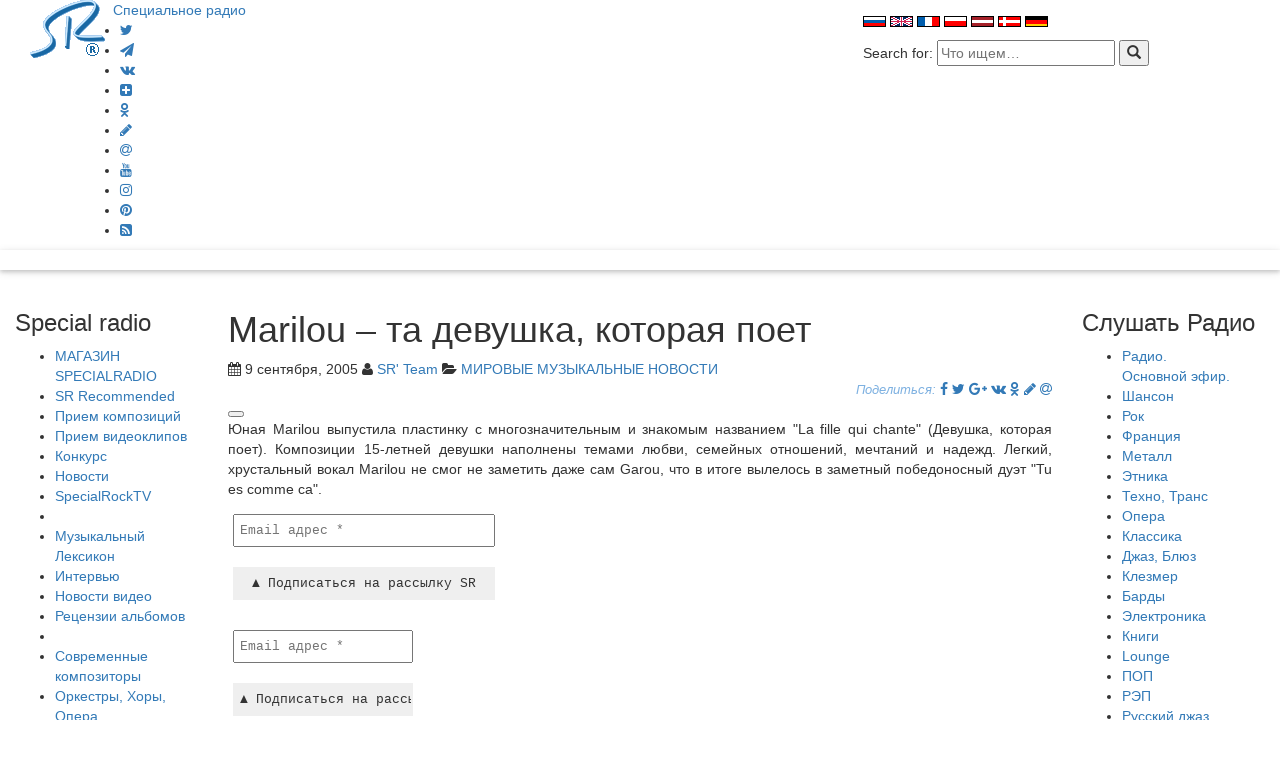

--- FILE ---
content_type: text/html; charset=utf-8
request_url: https://www.google.com/recaptcha/api2/aframe
body_size: 268
content:
<!DOCTYPE HTML><html><head><meta http-equiv="content-type" content="text/html; charset=UTF-8"></head><body><script nonce="44Wys3TFW6Z41V8TwmPCqQ">/** Anti-fraud and anti-abuse applications only. See google.com/recaptcha */ try{var clients={'sodar':'https://pagead2.googlesyndication.com/pagead/sodar?'};window.addEventListener("message",function(a){try{if(a.source===window.parent){var b=JSON.parse(a.data);var c=clients[b['id']];if(c){var d=document.createElement('img');d.src=c+b['params']+'&rc='+(localStorage.getItem("rc::a")?sessionStorage.getItem("rc::b"):"");window.document.body.appendChild(d);sessionStorage.setItem("rc::e",parseInt(sessionStorage.getItem("rc::e")||0)+1);localStorage.setItem("rc::h",'1768896247944');}}}catch(b){}});window.parent.postMessage("_grecaptcha_ready", "*");}catch(b){}</script></body></html>